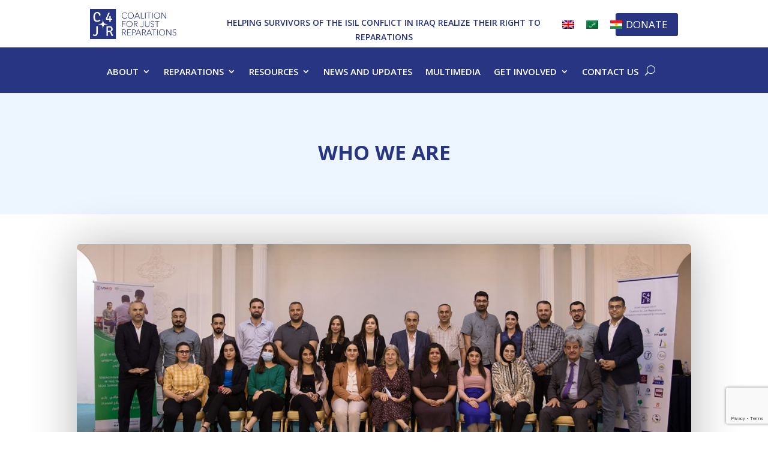

--- FILE ---
content_type: text/html; charset=utf-8
request_url: https://www.google.com/recaptcha/api2/anchor?ar=1&k=6LfkdNoZAAAAAKWERpbFdgKGWc-MAk0CL-1k1iKu&co=aHR0cHM6Ly9jNGpyLm9yZzo0NDM.&hl=en&v=PoyoqOPhxBO7pBk68S4YbpHZ&size=invisible&anchor-ms=20000&execute-ms=30000&cb=kuqd4umondl
body_size: 48683
content:
<!DOCTYPE HTML><html dir="ltr" lang="en"><head><meta http-equiv="Content-Type" content="text/html; charset=UTF-8">
<meta http-equiv="X-UA-Compatible" content="IE=edge">
<title>reCAPTCHA</title>
<style type="text/css">
/* cyrillic-ext */
@font-face {
  font-family: 'Roboto';
  font-style: normal;
  font-weight: 400;
  font-stretch: 100%;
  src: url(//fonts.gstatic.com/s/roboto/v48/KFO7CnqEu92Fr1ME7kSn66aGLdTylUAMa3GUBHMdazTgWw.woff2) format('woff2');
  unicode-range: U+0460-052F, U+1C80-1C8A, U+20B4, U+2DE0-2DFF, U+A640-A69F, U+FE2E-FE2F;
}
/* cyrillic */
@font-face {
  font-family: 'Roboto';
  font-style: normal;
  font-weight: 400;
  font-stretch: 100%;
  src: url(//fonts.gstatic.com/s/roboto/v48/KFO7CnqEu92Fr1ME7kSn66aGLdTylUAMa3iUBHMdazTgWw.woff2) format('woff2');
  unicode-range: U+0301, U+0400-045F, U+0490-0491, U+04B0-04B1, U+2116;
}
/* greek-ext */
@font-face {
  font-family: 'Roboto';
  font-style: normal;
  font-weight: 400;
  font-stretch: 100%;
  src: url(//fonts.gstatic.com/s/roboto/v48/KFO7CnqEu92Fr1ME7kSn66aGLdTylUAMa3CUBHMdazTgWw.woff2) format('woff2');
  unicode-range: U+1F00-1FFF;
}
/* greek */
@font-face {
  font-family: 'Roboto';
  font-style: normal;
  font-weight: 400;
  font-stretch: 100%;
  src: url(//fonts.gstatic.com/s/roboto/v48/KFO7CnqEu92Fr1ME7kSn66aGLdTylUAMa3-UBHMdazTgWw.woff2) format('woff2');
  unicode-range: U+0370-0377, U+037A-037F, U+0384-038A, U+038C, U+038E-03A1, U+03A3-03FF;
}
/* math */
@font-face {
  font-family: 'Roboto';
  font-style: normal;
  font-weight: 400;
  font-stretch: 100%;
  src: url(//fonts.gstatic.com/s/roboto/v48/KFO7CnqEu92Fr1ME7kSn66aGLdTylUAMawCUBHMdazTgWw.woff2) format('woff2');
  unicode-range: U+0302-0303, U+0305, U+0307-0308, U+0310, U+0312, U+0315, U+031A, U+0326-0327, U+032C, U+032F-0330, U+0332-0333, U+0338, U+033A, U+0346, U+034D, U+0391-03A1, U+03A3-03A9, U+03B1-03C9, U+03D1, U+03D5-03D6, U+03F0-03F1, U+03F4-03F5, U+2016-2017, U+2034-2038, U+203C, U+2040, U+2043, U+2047, U+2050, U+2057, U+205F, U+2070-2071, U+2074-208E, U+2090-209C, U+20D0-20DC, U+20E1, U+20E5-20EF, U+2100-2112, U+2114-2115, U+2117-2121, U+2123-214F, U+2190, U+2192, U+2194-21AE, U+21B0-21E5, U+21F1-21F2, U+21F4-2211, U+2213-2214, U+2216-22FF, U+2308-230B, U+2310, U+2319, U+231C-2321, U+2336-237A, U+237C, U+2395, U+239B-23B7, U+23D0, U+23DC-23E1, U+2474-2475, U+25AF, U+25B3, U+25B7, U+25BD, U+25C1, U+25CA, U+25CC, U+25FB, U+266D-266F, U+27C0-27FF, U+2900-2AFF, U+2B0E-2B11, U+2B30-2B4C, U+2BFE, U+3030, U+FF5B, U+FF5D, U+1D400-1D7FF, U+1EE00-1EEFF;
}
/* symbols */
@font-face {
  font-family: 'Roboto';
  font-style: normal;
  font-weight: 400;
  font-stretch: 100%;
  src: url(//fonts.gstatic.com/s/roboto/v48/KFO7CnqEu92Fr1ME7kSn66aGLdTylUAMaxKUBHMdazTgWw.woff2) format('woff2');
  unicode-range: U+0001-000C, U+000E-001F, U+007F-009F, U+20DD-20E0, U+20E2-20E4, U+2150-218F, U+2190, U+2192, U+2194-2199, U+21AF, U+21E6-21F0, U+21F3, U+2218-2219, U+2299, U+22C4-22C6, U+2300-243F, U+2440-244A, U+2460-24FF, U+25A0-27BF, U+2800-28FF, U+2921-2922, U+2981, U+29BF, U+29EB, U+2B00-2BFF, U+4DC0-4DFF, U+FFF9-FFFB, U+10140-1018E, U+10190-1019C, U+101A0, U+101D0-101FD, U+102E0-102FB, U+10E60-10E7E, U+1D2C0-1D2D3, U+1D2E0-1D37F, U+1F000-1F0FF, U+1F100-1F1AD, U+1F1E6-1F1FF, U+1F30D-1F30F, U+1F315, U+1F31C, U+1F31E, U+1F320-1F32C, U+1F336, U+1F378, U+1F37D, U+1F382, U+1F393-1F39F, U+1F3A7-1F3A8, U+1F3AC-1F3AF, U+1F3C2, U+1F3C4-1F3C6, U+1F3CA-1F3CE, U+1F3D4-1F3E0, U+1F3ED, U+1F3F1-1F3F3, U+1F3F5-1F3F7, U+1F408, U+1F415, U+1F41F, U+1F426, U+1F43F, U+1F441-1F442, U+1F444, U+1F446-1F449, U+1F44C-1F44E, U+1F453, U+1F46A, U+1F47D, U+1F4A3, U+1F4B0, U+1F4B3, U+1F4B9, U+1F4BB, U+1F4BF, U+1F4C8-1F4CB, U+1F4D6, U+1F4DA, U+1F4DF, U+1F4E3-1F4E6, U+1F4EA-1F4ED, U+1F4F7, U+1F4F9-1F4FB, U+1F4FD-1F4FE, U+1F503, U+1F507-1F50B, U+1F50D, U+1F512-1F513, U+1F53E-1F54A, U+1F54F-1F5FA, U+1F610, U+1F650-1F67F, U+1F687, U+1F68D, U+1F691, U+1F694, U+1F698, U+1F6AD, U+1F6B2, U+1F6B9-1F6BA, U+1F6BC, U+1F6C6-1F6CF, U+1F6D3-1F6D7, U+1F6E0-1F6EA, U+1F6F0-1F6F3, U+1F6F7-1F6FC, U+1F700-1F7FF, U+1F800-1F80B, U+1F810-1F847, U+1F850-1F859, U+1F860-1F887, U+1F890-1F8AD, U+1F8B0-1F8BB, U+1F8C0-1F8C1, U+1F900-1F90B, U+1F93B, U+1F946, U+1F984, U+1F996, U+1F9E9, U+1FA00-1FA6F, U+1FA70-1FA7C, U+1FA80-1FA89, U+1FA8F-1FAC6, U+1FACE-1FADC, U+1FADF-1FAE9, U+1FAF0-1FAF8, U+1FB00-1FBFF;
}
/* vietnamese */
@font-face {
  font-family: 'Roboto';
  font-style: normal;
  font-weight: 400;
  font-stretch: 100%;
  src: url(//fonts.gstatic.com/s/roboto/v48/KFO7CnqEu92Fr1ME7kSn66aGLdTylUAMa3OUBHMdazTgWw.woff2) format('woff2');
  unicode-range: U+0102-0103, U+0110-0111, U+0128-0129, U+0168-0169, U+01A0-01A1, U+01AF-01B0, U+0300-0301, U+0303-0304, U+0308-0309, U+0323, U+0329, U+1EA0-1EF9, U+20AB;
}
/* latin-ext */
@font-face {
  font-family: 'Roboto';
  font-style: normal;
  font-weight: 400;
  font-stretch: 100%;
  src: url(//fonts.gstatic.com/s/roboto/v48/KFO7CnqEu92Fr1ME7kSn66aGLdTylUAMa3KUBHMdazTgWw.woff2) format('woff2');
  unicode-range: U+0100-02BA, U+02BD-02C5, U+02C7-02CC, U+02CE-02D7, U+02DD-02FF, U+0304, U+0308, U+0329, U+1D00-1DBF, U+1E00-1E9F, U+1EF2-1EFF, U+2020, U+20A0-20AB, U+20AD-20C0, U+2113, U+2C60-2C7F, U+A720-A7FF;
}
/* latin */
@font-face {
  font-family: 'Roboto';
  font-style: normal;
  font-weight: 400;
  font-stretch: 100%;
  src: url(//fonts.gstatic.com/s/roboto/v48/KFO7CnqEu92Fr1ME7kSn66aGLdTylUAMa3yUBHMdazQ.woff2) format('woff2');
  unicode-range: U+0000-00FF, U+0131, U+0152-0153, U+02BB-02BC, U+02C6, U+02DA, U+02DC, U+0304, U+0308, U+0329, U+2000-206F, U+20AC, U+2122, U+2191, U+2193, U+2212, U+2215, U+FEFF, U+FFFD;
}
/* cyrillic-ext */
@font-face {
  font-family: 'Roboto';
  font-style: normal;
  font-weight: 500;
  font-stretch: 100%;
  src: url(//fonts.gstatic.com/s/roboto/v48/KFO7CnqEu92Fr1ME7kSn66aGLdTylUAMa3GUBHMdazTgWw.woff2) format('woff2');
  unicode-range: U+0460-052F, U+1C80-1C8A, U+20B4, U+2DE0-2DFF, U+A640-A69F, U+FE2E-FE2F;
}
/* cyrillic */
@font-face {
  font-family: 'Roboto';
  font-style: normal;
  font-weight: 500;
  font-stretch: 100%;
  src: url(//fonts.gstatic.com/s/roboto/v48/KFO7CnqEu92Fr1ME7kSn66aGLdTylUAMa3iUBHMdazTgWw.woff2) format('woff2');
  unicode-range: U+0301, U+0400-045F, U+0490-0491, U+04B0-04B1, U+2116;
}
/* greek-ext */
@font-face {
  font-family: 'Roboto';
  font-style: normal;
  font-weight: 500;
  font-stretch: 100%;
  src: url(//fonts.gstatic.com/s/roboto/v48/KFO7CnqEu92Fr1ME7kSn66aGLdTylUAMa3CUBHMdazTgWw.woff2) format('woff2');
  unicode-range: U+1F00-1FFF;
}
/* greek */
@font-face {
  font-family: 'Roboto';
  font-style: normal;
  font-weight: 500;
  font-stretch: 100%;
  src: url(//fonts.gstatic.com/s/roboto/v48/KFO7CnqEu92Fr1ME7kSn66aGLdTylUAMa3-UBHMdazTgWw.woff2) format('woff2');
  unicode-range: U+0370-0377, U+037A-037F, U+0384-038A, U+038C, U+038E-03A1, U+03A3-03FF;
}
/* math */
@font-face {
  font-family: 'Roboto';
  font-style: normal;
  font-weight: 500;
  font-stretch: 100%;
  src: url(//fonts.gstatic.com/s/roboto/v48/KFO7CnqEu92Fr1ME7kSn66aGLdTylUAMawCUBHMdazTgWw.woff2) format('woff2');
  unicode-range: U+0302-0303, U+0305, U+0307-0308, U+0310, U+0312, U+0315, U+031A, U+0326-0327, U+032C, U+032F-0330, U+0332-0333, U+0338, U+033A, U+0346, U+034D, U+0391-03A1, U+03A3-03A9, U+03B1-03C9, U+03D1, U+03D5-03D6, U+03F0-03F1, U+03F4-03F5, U+2016-2017, U+2034-2038, U+203C, U+2040, U+2043, U+2047, U+2050, U+2057, U+205F, U+2070-2071, U+2074-208E, U+2090-209C, U+20D0-20DC, U+20E1, U+20E5-20EF, U+2100-2112, U+2114-2115, U+2117-2121, U+2123-214F, U+2190, U+2192, U+2194-21AE, U+21B0-21E5, U+21F1-21F2, U+21F4-2211, U+2213-2214, U+2216-22FF, U+2308-230B, U+2310, U+2319, U+231C-2321, U+2336-237A, U+237C, U+2395, U+239B-23B7, U+23D0, U+23DC-23E1, U+2474-2475, U+25AF, U+25B3, U+25B7, U+25BD, U+25C1, U+25CA, U+25CC, U+25FB, U+266D-266F, U+27C0-27FF, U+2900-2AFF, U+2B0E-2B11, U+2B30-2B4C, U+2BFE, U+3030, U+FF5B, U+FF5D, U+1D400-1D7FF, U+1EE00-1EEFF;
}
/* symbols */
@font-face {
  font-family: 'Roboto';
  font-style: normal;
  font-weight: 500;
  font-stretch: 100%;
  src: url(//fonts.gstatic.com/s/roboto/v48/KFO7CnqEu92Fr1ME7kSn66aGLdTylUAMaxKUBHMdazTgWw.woff2) format('woff2');
  unicode-range: U+0001-000C, U+000E-001F, U+007F-009F, U+20DD-20E0, U+20E2-20E4, U+2150-218F, U+2190, U+2192, U+2194-2199, U+21AF, U+21E6-21F0, U+21F3, U+2218-2219, U+2299, U+22C4-22C6, U+2300-243F, U+2440-244A, U+2460-24FF, U+25A0-27BF, U+2800-28FF, U+2921-2922, U+2981, U+29BF, U+29EB, U+2B00-2BFF, U+4DC0-4DFF, U+FFF9-FFFB, U+10140-1018E, U+10190-1019C, U+101A0, U+101D0-101FD, U+102E0-102FB, U+10E60-10E7E, U+1D2C0-1D2D3, U+1D2E0-1D37F, U+1F000-1F0FF, U+1F100-1F1AD, U+1F1E6-1F1FF, U+1F30D-1F30F, U+1F315, U+1F31C, U+1F31E, U+1F320-1F32C, U+1F336, U+1F378, U+1F37D, U+1F382, U+1F393-1F39F, U+1F3A7-1F3A8, U+1F3AC-1F3AF, U+1F3C2, U+1F3C4-1F3C6, U+1F3CA-1F3CE, U+1F3D4-1F3E0, U+1F3ED, U+1F3F1-1F3F3, U+1F3F5-1F3F7, U+1F408, U+1F415, U+1F41F, U+1F426, U+1F43F, U+1F441-1F442, U+1F444, U+1F446-1F449, U+1F44C-1F44E, U+1F453, U+1F46A, U+1F47D, U+1F4A3, U+1F4B0, U+1F4B3, U+1F4B9, U+1F4BB, U+1F4BF, U+1F4C8-1F4CB, U+1F4D6, U+1F4DA, U+1F4DF, U+1F4E3-1F4E6, U+1F4EA-1F4ED, U+1F4F7, U+1F4F9-1F4FB, U+1F4FD-1F4FE, U+1F503, U+1F507-1F50B, U+1F50D, U+1F512-1F513, U+1F53E-1F54A, U+1F54F-1F5FA, U+1F610, U+1F650-1F67F, U+1F687, U+1F68D, U+1F691, U+1F694, U+1F698, U+1F6AD, U+1F6B2, U+1F6B9-1F6BA, U+1F6BC, U+1F6C6-1F6CF, U+1F6D3-1F6D7, U+1F6E0-1F6EA, U+1F6F0-1F6F3, U+1F6F7-1F6FC, U+1F700-1F7FF, U+1F800-1F80B, U+1F810-1F847, U+1F850-1F859, U+1F860-1F887, U+1F890-1F8AD, U+1F8B0-1F8BB, U+1F8C0-1F8C1, U+1F900-1F90B, U+1F93B, U+1F946, U+1F984, U+1F996, U+1F9E9, U+1FA00-1FA6F, U+1FA70-1FA7C, U+1FA80-1FA89, U+1FA8F-1FAC6, U+1FACE-1FADC, U+1FADF-1FAE9, U+1FAF0-1FAF8, U+1FB00-1FBFF;
}
/* vietnamese */
@font-face {
  font-family: 'Roboto';
  font-style: normal;
  font-weight: 500;
  font-stretch: 100%;
  src: url(//fonts.gstatic.com/s/roboto/v48/KFO7CnqEu92Fr1ME7kSn66aGLdTylUAMa3OUBHMdazTgWw.woff2) format('woff2');
  unicode-range: U+0102-0103, U+0110-0111, U+0128-0129, U+0168-0169, U+01A0-01A1, U+01AF-01B0, U+0300-0301, U+0303-0304, U+0308-0309, U+0323, U+0329, U+1EA0-1EF9, U+20AB;
}
/* latin-ext */
@font-face {
  font-family: 'Roboto';
  font-style: normal;
  font-weight: 500;
  font-stretch: 100%;
  src: url(//fonts.gstatic.com/s/roboto/v48/KFO7CnqEu92Fr1ME7kSn66aGLdTylUAMa3KUBHMdazTgWw.woff2) format('woff2');
  unicode-range: U+0100-02BA, U+02BD-02C5, U+02C7-02CC, U+02CE-02D7, U+02DD-02FF, U+0304, U+0308, U+0329, U+1D00-1DBF, U+1E00-1E9F, U+1EF2-1EFF, U+2020, U+20A0-20AB, U+20AD-20C0, U+2113, U+2C60-2C7F, U+A720-A7FF;
}
/* latin */
@font-face {
  font-family: 'Roboto';
  font-style: normal;
  font-weight: 500;
  font-stretch: 100%;
  src: url(//fonts.gstatic.com/s/roboto/v48/KFO7CnqEu92Fr1ME7kSn66aGLdTylUAMa3yUBHMdazQ.woff2) format('woff2');
  unicode-range: U+0000-00FF, U+0131, U+0152-0153, U+02BB-02BC, U+02C6, U+02DA, U+02DC, U+0304, U+0308, U+0329, U+2000-206F, U+20AC, U+2122, U+2191, U+2193, U+2212, U+2215, U+FEFF, U+FFFD;
}
/* cyrillic-ext */
@font-face {
  font-family: 'Roboto';
  font-style: normal;
  font-weight: 900;
  font-stretch: 100%;
  src: url(//fonts.gstatic.com/s/roboto/v48/KFO7CnqEu92Fr1ME7kSn66aGLdTylUAMa3GUBHMdazTgWw.woff2) format('woff2');
  unicode-range: U+0460-052F, U+1C80-1C8A, U+20B4, U+2DE0-2DFF, U+A640-A69F, U+FE2E-FE2F;
}
/* cyrillic */
@font-face {
  font-family: 'Roboto';
  font-style: normal;
  font-weight: 900;
  font-stretch: 100%;
  src: url(//fonts.gstatic.com/s/roboto/v48/KFO7CnqEu92Fr1ME7kSn66aGLdTylUAMa3iUBHMdazTgWw.woff2) format('woff2');
  unicode-range: U+0301, U+0400-045F, U+0490-0491, U+04B0-04B1, U+2116;
}
/* greek-ext */
@font-face {
  font-family: 'Roboto';
  font-style: normal;
  font-weight: 900;
  font-stretch: 100%;
  src: url(//fonts.gstatic.com/s/roboto/v48/KFO7CnqEu92Fr1ME7kSn66aGLdTylUAMa3CUBHMdazTgWw.woff2) format('woff2');
  unicode-range: U+1F00-1FFF;
}
/* greek */
@font-face {
  font-family: 'Roboto';
  font-style: normal;
  font-weight: 900;
  font-stretch: 100%;
  src: url(//fonts.gstatic.com/s/roboto/v48/KFO7CnqEu92Fr1ME7kSn66aGLdTylUAMa3-UBHMdazTgWw.woff2) format('woff2');
  unicode-range: U+0370-0377, U+037A-037F, U+0384-038A, U+038C, U+038E-03A1, U+03A3-03FF;
}
/* math */
@font-face {
  font-family: 'Roboto';
  font-style: normal;
  font-weight: 900;
  font-stretch: 100%;
  src: url(//fonts.gstatic.com/s/roboto/v48/KFO7CnqEu92Fr1ME7kSn66aGLdTylUAMawCUBHMdazTgWw.woff2) format('woff2');
  unicode-range: U+0302-0303, U+0305, U+0307-0308, U+0310, U+0312, U+0315, U+031A, U+0326-0327, U+032C, U+032F-0330, U+0332-0333, U+0338, U+033A, U+0346, U+034D, U+0391-03A1, U+03A3-03A9, U+03B1-03C9, U+03D1, U+03D5-03D6, U+03F0-03F1, U+03F4-03F5, U+2016-2017, U+2034-2038, U+203C, U+2040, U+2043, U+2047, U+2050, U+2057, U+205F, U+2070-2071, U+2074-208E, U+2090-209C, U+20D0-20DC, U+20E1, U+20E5-20EF, U+2100-2112, U+2114-2115, U+2117-2121, U+2123-214F, U+2190, U+2192, U+2194-21AE, U+21B0-21E5, U+21F1-21F2, U+21F4-2211, U+2213-2214, U+2216-22FF, U+2308-230B, U+2310, U+2319, U+231C-2321, U+2336-237A, U+237C, U+2395, U+239B-23B7, U+23D0, U+23DC-23E1, U+2474-2475, U+25AF, U+25B3, U+25B7, U+25BD, U+25C1, U+25CA, U+25CC, U+25FB, U+266D-266F, U+27C0-27FF, U+2900-2AFF, U+2B0E-2B11, U+2B30-2B4C, U+2BFE, U+3030, U+FF5B, U+FF5D, U+1D400-1D7FF, U+1EE00-1EEFF;
}
/* symbols */
@font-face {
  font-family: 'Roboto';
  font-style: normal;
  font-weight: 900;
  font-stretch: 100%;
  src: url(//fonts.gstatic.com/s/roboto/v48/KFO7CnqEu92Fr1ME7kSn66aGLdTylUAMaxKUBHMdazTgWw.woff2) format('woff2');
  unicode-range: U+0001-000C, U+000E-001F, U+007F-009F, U+20DD-20E0, U+20E2-20E4, U+2150-218F, U+2190, U+2192, U+2194-2199, U+21AF, U+21E6-21F0, U+21F3, U+2218-2219, U+2299, U+22C4-22C6, U+2300-243F, U+2440-244A, U+2460-24FF, U+25A0-27BF, U+2800-28FF, U+2921-2922, U+2981, U+29BF, U+29EB, U+2B00-2BFF, U+4DC0-4DFF, U+FFF9-FFFB, U+10140-1018E, U+10190-1019C, U+101A0, U+101D0-101FD, U+102E0-102FB, U+10E60-10E7E, U+1D2C0-1D2D3, U+1D2E0-1D37F, U+1F000-1F0FF, U+1F100-1F1AD, U+1F1E6-1F1FF, U+1F30D-1F30F, U+1F315, U+1F31C, U+1F31E, U+1F320-1F32C, U+1F336, U+1F378, U+1F37D, U+1F382, U+1F393-1F39F, U+1F3A7-1F3A8, U+1F3AC-1F3AF, U+1F3C2, U+1F3C4-1F3C6, U+1F3CA-1F3CE, U+1F3D4-1F3E0, U+1F3ED, U+1F3F1-1F3F3, U+1F3F5-1F3F7, U+1F408, U+1F415, U+1F41F, U+1F426, U+1F43F, U+1F441-1F442, U+1F444, U+1F446-1F449, U+1F44C-1F44E, U+1F453, U+1F46A, U+1F47D, U+1F4A3, U+1F4B0, U+1F4B3, U+1F4B9, U+1F4BB, U+1F4BF, U+1F4C8-1F4CB, U+1F4D6, U+1F4DA, U+1F4DF, U+1F4E3-1F4E6, U+1F4EA-1F4ED, U+1F4F7, U+1F4F9-1F4FB, U+1F4FD-1F4FE, U+1F503, U+1F507-1F50B, U+1F50D, U+1F512-1F513, U+1F53E-1F54A, U+1F54F-1F5FA, U+1F610, U+1F650-1F67F, U+1F687, U+1F68D, U+1F691, U+1F694, U+1F698, U+1F6AD, U+1F6B2, U+1F6B9-1F6BA, U+1F6BC, U+1F6C6-1F6CF, U+1F6D3-1F6D7, U+1F6E0-1F6EA, U+1F6F0-1F6F3, U+1F6F7-1F6FC, U+1F700-1F7FF, U+1F800-1F80B, U+1F810-1F847, U+1F850-1F859, U+1F860-1F887, U+1F890-1F8AD, U+1F8B0-1F8BB, U+1F8C0-1F8C1, U+1F900-1F90B, U+1F93B, U+1F946, U+1F984, U+1F996, U+1F9E9, U+1FA00-1FA6F, U+1FA70-1FA7C, U+1FA80-1FA89, U+1FA8F-1FAC6, U+1FACE-1FADC, U+1FADF-1FAE9, U+1FAF0-1FAF8, U+1FB00-1FBFF;
}
/* vietnamese */
@font-face {
  font-family: 'Roboto';
  font-style: normal;
  font-weight: 900;
  font-stretch: 100%;
  src: url(//fonts.gstatic.com/s/roboto/v48/KFO7CnqEu92Fr1ME7kSn66aGLdTylUAMa3OUBHMdazTgWw.woff2) format('woff2');
  unicode-range: U+0102-0103, U+0110-0111, U+0128-0129, U+0168-0169, U+01A0-01A1, U+01AF-01B0, U+0300-0301, U+0303-0304, U+0308-0309, U+0323, U+0329, U+1EA0-1EF9, U+20AB;
}
/* latin-ext */
@font-face {
  font-family: 'Roboto';
  font-style: normal;
  font-weight: 900;
  font-stretch: 100%;
  src: url(//fonts.gstatic.com/s/roboto/v48/KFO7CnqEu92Fr1ME7kSn66aGLdTylUAMa3KUBHMdazTgWw.woff2) format('woff2');
  unicode-range: U+0100-02BA, U+02BD-02C5, U+02C7-02CC, U+02CE-02D7, U+02DD-02FF, U+0304, U+0308, U+0329, U+1D00-1DBF, U+1E00-1E9F, U+1EF2-1EFF, U+2020, U+20A0-20AB, U+20AD-20C0, U+2113, U+2C60-2C7F, U+A720-A7FF;
}
/* latin */
@font-face {
  font-family: 'Roboto';
  font-style: normal;
  font-weight: 900;
  font-stretch: 100%;
  src: url(//fonts.gstatic.com/s/roboto/v48/KFO7CnqEu92Fr1ME7kSn66aGLdTylUAMa3yUBHMdazQ.woff2) format('woff2');
  unicode-range: U+0000-00FF, U+0131, U+0152-0153, U+02BB-02BC, U+02C6, U+02DA, U+02DC, U+0304, U+0308, U+0329, U+2000-206F, U+20AC, U+2122, U+2191, U+2193, U+2212, U+2215, U+FEFF, U+FFFD;
}

</style>
<link rel="stylesheet" type="text/css" href="https://www.gstatic.com/recaptcha/releases/PoyoqOPhxBO7pBk68S4YbpHZ/styles__ltr.css">
<script nonce="XAi5YV64QHVFFnuTp0Xg6g" type="text/javascript">window['__recaptcha_api'] = 'https://www.google.com/recaptcha/api2/';</script>
<script type="text/javascript" src="https://www.gstatic.com/recaptcha/releases/PoyoqOPhxBO7pBk68S4YbpHZ/recaptcha__en.js" nonce="XAi5YV64QHVFFnuTp0Xg6g">
      
    </script></head>
<body><div id="rc-anchor-alert" class="rc-anchor-alert"></div>
<input type="hidden" id="recaptcha-token" value="[base64]">
<script type="text/javascript" nonce="XAi5YV64QHVFFnuTp0Xg6g">
      recaptcha.anchor.Main.init("[\x22ainput\x22,[\x22bgdata\x22,\x22\x22,\[base64]/[base64]/[base64]/bmV3IHJbeF0oY1swXSk6RT09Mj9uZXcgclt4XShjWzBdLGNbMV0pOkU9PTM/bmV3IHJbeF0oY1swXSxjWzFdLGNbMl0pOkU9PTQ/[base64]/[base64]/[base64]/[base64]/[base64]/[base64]/[base64]/[base64]\x22,\[base64]\\u003d\x22,\x22wqlMwr1mwoFkw4R5PsKRJRvCtcOcw7zCucKrcnhHwodTWDt8w7HDvnPCvEIrTsOtGkPDqn/Dp8KKwp7DkDITw4DCqsKJw68kQcKvwr/[base64]/w7HCsMO5CRXDncOLcsKKU8KVM1UgwqrCqcKuenrCocKTInnCtsKib8K2wpo8aAjCvsK5wobDosOkRsK/w5wIw453CDMON25Lw7jCq8O2U0JNPMOkw47ClsORwpp7wonDhWRzMcKQw7Z/ISHCosKtw7XDvV/DpgnDiMKWw6dfeCdpw4UTw73DjcK2w7dhwozDgQYBwozCjsObJEd5wq1Tw7cNw4QSwr8hF8OVw41qeH4nFXXCsVYUOVk4wp7CtWtmBkvDqwjDq8KtEsO2QXDCr3p/[base64]/Ci8K5PcKnIhzDlncYLQrDncO7SXtgbMKICHPDo8KnKsKTdT7DonYaw6/DrcO7EcOHwoDDlAbCgcKAVkfCg1lHw7ddwqNYwotTScOSC3ozTjY5w6IcJgTDtcKAT8OqwrvDgsK7wqBGBSPDrHzDv1dyfBXDo8OINsKywqc/UMKuPcKuRcKGwpMuVzkbRzfCk8KRw5cewqXCkcKuwqgxwqVEw5RbEsK8w6cgVcKCw54lCVbDowdAFQzCq1XCtD48w7/CrzrDlsKaw5nCjCUec8KQSGMpWsOmVcOHwpnDksOTw6gEw77CusOWbFPDkkJ/wpzDh1Z5YcK2wrhIwrrCuRrCqURVVRMnw7bDusOQw4dmwoU0w4nDjMKKGjbDosKCwrolwp0PBsOBYynCtsOnwrfCp8Oqw7nDiko3w5bDvTM/wrg6cD7DuMOEAxZuYD02H8OOYsOtHmpVEcKcw7zDlUx2wpkIEFPDv3lQwqTCqnnDlMKZGy5Nw4HCr1FqwpfCjylnPlzDqBrCvirCgMOPw7nDgcOwSVLDoS3Dr8O2JRtDw6nCsnMNwpdiY8K2HMOFaDMjwqJtcsK/PDQjwosPwqvDuMKBJsOLRgHCmiTCsF3DsTvDgMOXw53Dl8OtwolUL8OHDAN1XXsXNxbClmTCqQ3CulrChSIbXsKOKMKpwpzCswPDj1fDocKmaR3DpcKAJcOrwrrDocK1UsK+M8K2w6gzB2sVwpjDinPCvsKRw6/CkTbCo3DDiB5ww6DCg8ODwrghK8Klw4HCixnDvMOLPlvDvMO6wrsiZTNHMcO2FmVMw7B5TMKlwobCicKfL8KWwo/DvcKywpTCtCpCwqFFwrwlw6TCisO0cljCgnjCosKPOjM2wq9BwrJWLsKWYB8dwrXCncOaw5lUNA0VdcKcc8KWTsKZSBEdw4drw4hzQsKuVMOJAcKTYcOKwq5Nw7DChMKFw5HCkycWDMOZw4Amw5nCj8KgwokZwqBQd3ZnQMKtw7AQw7BYRS/DvGTDtsOoNy3DkMOqwrTClRzDiC0QXBAcD0rCojLCp8O0dmgewrPCqcO+cU0iWcOlNGFTw5Ntw60pCMO6w73CkEMnwo99NwLCtGDDmcOzw45WZMOBcsKewq8TYVPDuMOUwp7CiMK0wr/[base64]/wpotwrjCt8K8VHXCjiAOKcOmwp/CrsOewpgjwp1BVMO2wqdiNcOUbMOcwrHDmGgnwr7DjcO0RMK5wq5PP3E/wrhPw5vCgMObwqvCnxbCnMOHQjHDqsOXwqXDs28+w45+wpNieMKEw7U0wpbCmQIPRy9pwp/[base64]/CpsOnwrs1wr8lU2LCvcOqDwAjwpHDmcKjdywGZcKwImPCi0gkwo1ALMOVw74lwq9JEF5XITMQw4lUD8K9w7jDjSE5QxTCtcKMdW7CjsOBw4ZIFjRhMEHDpVTChMKvw7XDl8K6BMOdw5Iow43CscKtD8O4XMOML29Aw7QJLMOpw7RFw53ClxHCkMKeIMKZwo/CjmfCvkzCk8KcblBRwrI6XSXCsnbDs0HCp8OyIDVtwpHDjFXCqcOxw5XDsMK7DRkjW8OHwqzCgQLDs8KpH2Ycw5AmwpzDh3/Dgx5HJMO+w6DDrMODbl3DucK2RzTCr8OjZSjDtsOtQArCuiE4aMKAGsOFwp7CrsK0wprCrHTDvcKswqtqccOcwqJfwr/[base64]/DiMOlQ2x3HDjCt2ZxNsKXw4HDkS3DlnnDtxrCtMKww7g6HH7DkDfDs8O2fsOqw79twrRIwqLCiMO9wqhVcTrCixxkcTwDwo3Dq8KUCMOUw4jCoiFQwq0sHjjDjcOzUsO+asK7Z8KNw4/CpW9IwrrCl8K6wqwSwovCplvDm8K0RcOQw51dwrzCuyvCt0R4AzLCo8KKw75gE0XCnkvDpsKmXGnDiCAwGRzDqhjDt8Okw7AaGx9rDcO1w4fCmityw73CkMOxw54fwr4+w60KwrAgFsKKwrTCnsOZw610JBZMCcKZbWbCksOmMcKzw6Ruw78Dw7xIQFQ/wr7CgsOJw7HCsAovw4Aiwop1w74dwpTCvFzCghHDvcKRfD3Cg8OWIE7CsMKmbnTDp8OWM3VfU0lMwrvDkRM4wooHw6VGw54Dw6JgYSjDjkIsCsKHw4HCi8OPRsKReQ/DsHEtw6Y8wrbCgsOwYWtAw5bDjMKcLHXDk8Knw4bCuCrDpcKowp4GG8K/[base64]/CpsKOeDNfwqtXw5nCnsKLecKSMTPCiTYSw6UvdyjCqH0cRcKKwojDj3TDi0JGR8KxXBR2wq/Dr0IAw78WFcKxwrrCo8OKIMOHw47Dgw/DinYDwrpOwpLDqMKowqtaN8OfwovDn8K0wpEGNsOvCcOgM0HClgfCgsK+w7hnc8OcEsKdw4shdsKOwozCggQ1w6nDuHzDigkpSThrwot2bMKgw7XCv3HDrcKGwpnCjAcDB8OWUMKzDnbDsRLChiUeBg7DtFZ3EMOeUw/[base64]/ChsKzwrbDgVw+HcOrS0I3MsOeOADCrMOHJcKGSsKXdF/CpDfDs8K2QwBjQSQnw7Ekfn1Bw47CsjXCoTHDlwHCsC9OMsKfBH42wp9CwpPDgsOtw47DisKJFDRFw4/DoDMPw7ogfRFDfRPCnhnCtHrCgMOUwq8Yw5vDmMOdw7caHRMGdcOmw7HCog3DtmXDocOrCsKZwoPCqV/Cu8O7BcKRw5kwPkJ5X8Kaw4cPGzfDicK/BMK8w4rCozc/[base64]/CiwnCmjTDli3Cl8O3wqjCtMKCEMOiw65nVsKrwpFIwrtCEMOKDX/DiAstwqDCvcKuw73DnDjCoUbCjEpmEsOxPcKUAg3DjcOIwpZAw4odcWrCviHCo8KowpjCs8K6woDCv8KWwqDCiSnDggITdnTCui80w4LDqsONU0I4MVFXw5zCqsKawoA/[base64]/Cm8KPwos8NcKjw4jDgg84N8KowpwCckZkf8OGwpFmFh9mwo49wrltwpvDgcKQw4pww7RBw7vCsh96ccKQw5DCl8Kow7zDnwfDhsOyPEIawoQmOMKjw4dpAm3Cq3bCvVMjwrvDhifDoFTCksKPR8OawpVbwrbCkXHCmm3DqcKAOC7DusOEA8KWwoXDrmN1Kl/Cj8OSb3zCn3REw4nCo8KvdUHDncObwo40wrMeBMKXAcKFVXPCjl7CmhswwoZ7WE/[base64]/DkMOnQ2zCk8KJYsK7YsOTwr1Zw6w+woU2wq/DsT3Dh8O4DcKxwq7Dsi/Du1kcIyPCpFkbd2zCuz/CkU3DkhLDncKbw4lww5TCjMKewqALw7thclYmwq4FCMO2dsOGHMKDwpMgw6gKw7LCuQzDssK2bMKFw7XCt8Ozw5t/SEDCuyLCrcOewqfDvSs5Vj99wqVGFsOCw7J8D8O1wolBw6Nyc8OlbBAZwprCqcKDdcO4wrNBSUXDmDDDlg3DpXktSkzCmGjDl8KXdmIqwpJ9wrfCihhqfRxcU8K+TXrCrsOaQsKYwoRyRMOsw48qw6LDj8Opwr8Nw45Nw5IXZsK/w74yLRvDtSNewpAnw7/Cn8OBAhUyWcOmEDzDvFPCkx1GLjQZw4BAwqjCmxrDjHDDkFdzw5TDq1DDlTUawp02wp7Cmi/Do8K5w64iDUgcKcKHw5LCocOTw6/DicOBwofCv2AlKsOdw6R/w73DrMK1MxQmwq3DkhAkZsKzwqPCqsOFJcKgwq09N8KNE8KXdmVzw5oHDsOcw6rDsBXCisO2QDYnWCU9w5PCsQ9xwoLDsBh+ccKRwoFRYMODw6bDmHfDjMKCwpjDjm86DTDDjMOhEGHDqTVqHQbCmcOLwqDDj8OtwrXClzLCg8KDNx/Cp8OPwpsUw7bDvlZow4czKcKke8KYwr3DoMK9J25kw63ChQ8SdRxYSMK0w79gU8OxwobCgXHDoRt1ecOIEC/CscOvwo/Dq8KxwqXCuXlxUz0Bcg9SHsKJw5ZYc37Dl8K+OsKJZwrCsBDCpWfCuMO/w7DCgS7Du8KCwp/DsMOhFsKXBMOrN0TCr0sVVsKTw4bDpsKzwrvDrcKlw6Bbwogsw5XDl8KJG8KNwq/CoRPCr8KWaArDlsOMwrwZHTnCrMK7DMKvAMKYwqHCjMKhbjfCgFHCucKjwo0lwpVKw5ZBZVkPfwRuwrjCkgPDqCs/Ujlww689XDMjBsO7Mn1Tw6MtESU2wpEub8KGTcKFezPDj17DkcKBw43DskLCmcOPHgkkM13CiMKlw5LDs8K7B8OnP8OVw4jCi3rDpsKWLGPCqMOyBcOiw7nDucOTXl/CgwXDp2jDrsO5X8O3Y8OWWsOuwoFxFMOqwqnCvsOwWSHCri18wrHCvFp8wodKwpfCvsKFw6ApcsOjwo/DtRHDqHjDosORHGNiJMOHwoPDuMOFHHNwwpHClsKDwrM7FMOUw6/CoF10wqPChDoKw67Cijw8w6wKBcKWwol5w7RFesK4bTjCpDFaI8Kbwp7DkcOrw7bCjcOgw7BgTyjCicOfwqjChipKdMKEw69gVcOew7VFU8KGw5fDmgtqw65vwo/CpBxGf8OqwqjDrcO9JcKywp3DjcO7RsO1worCkixTX1wdUyvCrcO6w6h/K8OHDhx2wrbDvGfDmz7DiltXQ8KqwoouAcK2w5IRw6XDsMKuakjDn8O/[base64]/DpcK8wq1hUDBVw4nCj2BywqvCkcKNBMOew6w3wqh2w7hywoRQw5/DslHCoE/DrRDDoBjCnzZoM8OhKcKDNGvDqj7DnCgmOsKJwq/CssKIw4Q5UsK7LcOBwrPCl8KkCEbCqcO3wqIyw4hmw7/CscOrZXXCiMKgOcOAw4zCh8ONwpUKwrs0HCvDg8K5TVfCgBHCnkYqdUF8e8KRw7XCgWdyG1fDjMKNCcOcHsOOFTYtQHI7FgXCsHfClMKyw4LCoMOMwr1Dw4fChBPCoyTDogbCk8OXwprDjsOewrNrw4sMDhNqQ1F6w7HDgXrDnSLCuyfCvMK+ZiB/AHVpwodew7FUScOfw6V/YFnDnsKUw6HCl8K3aMO1Z8K4w6/CvcO+wrHDlSvCjcO9w7vDuMKWD0wYwpHChMOzwozCmAhHw7LDu8K5wo/CgAUkw78cZsKDSzrCvsKfw70jbcOJCHTDjHNyDlJXRcOXw5xSEVDDq2DDg3tdNl1McxjDvsKxwrrCh3nCrB0MdFxdwowhTkIswq3CgcOSwoZIw64iw5XDlcK7w7cLw4sGwrjDihTCrGDCvcKHwrXCuSzCkWDDvsOQwpwvwqFqwp9cFsOzwpLDrikBWMKtw6s/csOkZcOkYsK8az5xMsKZU8OoQWgJU11iw4RNw6XDgmk4bcO6IEIUw6JBOUXChSjDj8O2wo4AwpXCnsKNwqnDtV3DnGQww4EhPsK3wp9Hw6XCg8KcD8OPw5fDoA8uw7BJBMKIwr99VUQ4wrHDgcODOcKew4E4Z3/DhMOeLMKdw67CjsOdw7h+DsKXwo3CvcKldcKjABnDpMOuw7TClTzDiA3CrcKgwrjCocOsV8OBwovCjMORcmLCl2bDuXbDnMORwpgEwr3DuSg+w7Bgwq50P8Kfwo7DriPCp8KKecKoHDp+PMK8GxHDh8OUTiNPLMOGDcKqw4xHwrTCqBV/L8Ovwqk1cx/DhcKJw4/DscOmwpR9w6DCn2Uqa8KTw5dyXyTDrcOAYsKrwr3DlMONQ8OVK8K3w7ZOQUY3wpfCqCpSUcKnwoLCljsGVMKGwqgswqgtHT4ywrZ1Gh84wrt3wqxiVwBDw4jDpsK2wrVOwqAvJATDtsOBGAXDgsKVBsOGwp3DphokccKZwq9twq8Xw4xqwrcjDG/DkyrDocKpIcOKw6wIbMKMwojCqcOAwrwFwoMOaBw3wpvDnsOSCD9ZcBDDmsOgw7QYwpc5XyVaw4LCoMOZw5fDl3jDr8K0wpoLF8KDQGR4cDpyw7jCtUPCjsK+B8OawoQOwoJlwq13C0/CoB1fGkRmc1TCmyPDnMORwqMlworCq8OrbMKQwo0qw5DCjXrDqgLDinRDTG9/AsO/MGpZwqrCtkl3MsOMw6t+am7DiFJ5w6M5w7NYDSHDnD8qwoDDi8KWwoZHIMKAw4YWUD3DiCdzIQMBwrDChsOlQnUvwo/DrsK+wovDuMOwIcOawrjCgsOww50gw6rCm8OIwpoWwpjCtMKyw5/CmjIawrLCqjvCmcKWEGXDrRvDuwnDkwxeMMOqNQnDtk1Lw6NxwpxOwoPDpjlOw4ZVw7bDt8KzwoMYwrDDp8KTTQd8ecO1KsO/H8OTwr7CuVbDpA3CvTtJwofCo0zDnn0KXcKjw4bCkcKdw67CocO5w43ChsO9SsKkw7bDjXzDh2nDqcOSQ8OwMcKsAx82w5TDoUHDlcO+PMOLV8KZOgsrc8ORQsOmZQjDk1lUasK3w7nDn8OJw7/Dv085w6Qmw4AmwoBEwqXClGXDhw0swojDtAXCp8KtXk1/wp5vw6Y0w7YuEcKsw68/NcOkwoHCuMKDYsKlfQJVw4/ChMK7L0FXIC/Du8Kuw57DmHvDqSbClcODNm3DgMKQw6/ChlVHKsOEwqt+EGMuI8O8wqHDkE/DtH81wplmTsKpZANnwoLDlMOqT3weQzvDqMKNC07CuyLCisK5S8OcH0sgwocQesK8wrDCqxtiIsOkG8KAMxrCt8Ojw4lvw4HCnCTDl8K+wqtERwQYwpDDs8KOwqMywolPPMO/[base64]/DrcOuw7LDjcKeZMOkMgsEOcOVfFgdRsOkw47DiBPDiMO3wrPCncKcERTDr00ufMOAbH/[base64]/w63CkzTDqMKcw7zDt8K4w540wplaZGVVw7DChideNsKQw47ClsKXZcK/w43DgMKGwqJkbUhOPsKkNMKYwqwBCMO3PcKNKsO7w5DDuHbDnG3DgcK8wpnCmcKmwo1hZsO8wpLDvAIyCTbChAMew5AfwrAMwovCpGvCt8O5w6PDslhVwqHCl8O4IyHCk8OLw7lywo/CgDRew65vwpohw7Vsw5DDgMOVZsOmwr4ywoZYGsOoLMOYUwjCqnnDg8OVLMKnfsOuwqBQw7NcFsOrw78/wqh5w7oOKMKbw5zCg8O6ZnUCw4YRwqTDsMOoPcOXw5/[base64]/[base64]/[base64]/CpsKsb8Kbw70sdWAUw67CpcO2dAvDocKBw45Qw77DqlIKw7BQYcK6w7HCqMKlIsK9OzDCmFVmX03DksK2DGbDpUXDvcK5woHCt8Oxw6BOdRLCkyvCkG8Gw6VAdsKGTcKmPkDCtcKWwpIcwqREXEXCoWnCr8KnCTFTAEYNcUzDnsKjwrU/[base64]/[base64]/QyU5wrcaOA0SfcO4YRc4RsOVPMO5w5HDlsKRWn3Ci8KlSDx8VGR6wq7ChjjDo3HDj3knRsKAWQ3Ck2xrYcKDFsKMNcOww77CnsK7BnYdw4rCr8OVw5pYQ0xVfkrCowRLw4bCncK5BHTCqVFhH0/Cp3PDgMKBHTNRKErDuEF1w5UuwqvClMKewqbDuX3Cv8K9DsOkwqfChhojwoLCp3XDpAEEeX/[base64]/DnlA5w6dtbVwDw57ClTbDvcOBDjMMO2PDp1bCmsKPHG/ChsOfw7pKJh8DwrQMZsKrVsKBw5ZKw6QHT8OpK8KmwrpEwq/Cg2vChsKswqIpSsKtw5IPeUjChSgdM8OdC8KHEMO0ZsOsTHPDinvDmhDDtj7DpzjDrsK2w70JwrsLw5XCn8OYwrrCuW1OwpdNBsK7w5/Dj8KvwqrDmCFkNMOdaMK4wr9pOgnDncKbwrtKSsOPWsOtO2PDssKJw5R1GGJDbjPCph/Cu8KzEjrCp1N2wpDDlzDDgS7DmcKuPU3Dp0XCrsOET00bwq0hw7xETcOjWXRtw4vCgn/Ch8KkN17Cn1PCsy1YwqjDh0nCiMOlwoPCvDlCFsKKWcKxwq5YS8KrwqMxU8KOwpnCjA1gMn08HBDDhBJkwqknZ1gIRRclw4oswrXDthdhDMOoUTXDsQvCqVnDlMKsbsKew6pHXTEKwqMORFM/U8ORW2sjwqvDpil/wpBTVMKHHQYCKMOHw5DDosOAwr7DgMOyLMO4wrUET8K1w4LDocOnwqrChBpSd17CsxplwoTDjmvDqTxzwpB0M8OjwozCisOAw43CgMOBC2PDmRQ/w7nDkMKwAMODw4w+w7zDqXjDhQbDo1PCk1FcD8OvbQTDiwNww4/DnFwswqt8w6kbHWLCh8OZIsKdVcKBdMOxQMKUbMOQeApQd8K6e8KzR2t/[base64]/DtcORw5bCscOPCXDCv8KjwprCvHfDrGvCucO9XT8mZ8KKwo9kw6/[base64]/bCXClGvCmHlnf8Ovw6vCm0bDg3wHQV7Dgm/DmcKowp0fWW0uMcKSbsKFw5HDpcOCOyjCnxLDgsOtK8OHwprDucKxRUfDiVbDugdBwoLCqsO9G8O1Xw1nfD7CoMKhPMO5OMKYEW7CgsK6MsO3ZyvDuWXDh8OnBcKywooswo7Cm8O/w4HDgCskFFnDs2c3wpDCqMKOa8KlwqzDhxLCp8OEwpLDt8K6K2bCtMOXLmUhw44RLGLCpcOvw43DlMOWc3N7w78ow7XDgQJJwpwQKULDkD06w6TDlgvCgRfDm8KFaAfDn8Onw7bDjsKzw6QHUQ42wrIDTMO0MMO/Q3vDp8KNwpPDtcK5DsOGw6V6C8OuwqXDuMKyw7g2VsKvccKqeyPCicOxw7s+w5BVwqnDu3/CrcKfw57Cn1jCosKPwoXDt8OCD8ORSwl/w4/Cuk0+bMKywrnDscKrw5LCmsKvDsKnw7LDosKcLMK4wr3DicKHw6DDnloWWHoBw6TDpwbCslEGw5MoZRtiwrArSMOfwo8vwo3DqMK9K8K/AGd1ZGHCi8OBLkV5eMKpwroSNMOTw4/DuWk8VcKKPcOXwrzDtDvDv8Ohw5RyXMO2w5nDugx7wrXCt8OtwqEZDzlOf8OedC3CpFQ+w6Qpw6/[base64]/CgcOxUsODw5PDuCEea0zDlsO+w6/DnEsvN1HDqMOQSMK9w7JRwqXDqsK1W07CiH/[base64]/DlmTDqxHChnTDmB/[base64]/[base64]/[base64]/[base64]/DiXLCrhHDh1F4w5jCvzHCssOxw4/[base64]/QMOrwpPCvRvDrANCFiDDqsKiLMKxwrfColTDv8K5w7R1w6/Ctk7CqX/CkcOZSsOxw4Eee8OKw67DrMOWw7FcwqbDhF7CtwJPQTwoDGIce8ONU1rCkAbDisOlwqbChcOPw7U2w7DCnCdGwoMFwpLDrMKcWhUCPMKNWMObBsOxwrfDl8KEw4fCvX7DlC8hHsK2IMO8UsKCPcOUw5nCiigLw6vChnxGw5Jrw4cjwoLDlMKWwrTCnFrDqHnChcODc2/ClzrCuMOicFt0wrc9woHDssOdw4JALTjCtsOfB01/FUY9LMKtwrpWwqdSdAlHw6QHwqXDs8O4w5fDqcOPwoFCZMKtw7Jzw5fDoMOmwr1zbcOlZg/Ci8OQwqtHd8K9w67CicKHasKFw5New45/w45pwoTDscKJw440w6rCqSLDm04AwrPDlGXCskt5SkzCkEfDp8Osw4/Cn3PCisKNw4/ChVHCg8OCe8ONwozCt8KpXUp4wqDDpcKWRgLDpSBtw7/DsVE1wq4gdn/[base64]/ClFnComEww7jDqXwIwqjCmBhYAAHDtMOww68Iw41LAWLCh3dHworCkH8xDT/DksOGw6HDnjpPacObw5wow4XClcK3wqTDlsOwIcKKwpYYHMO0c8KaRMObPlMGwpnDhsKvPMOuJDtRAcKtETPDgcK8w4t+cGTDhV/CmifCmsOMw5fDtyTCsy/CrMO7w7sgw7xHwqA8wrzDpcK5woLCkwdxw653YXXDvMKLwo5dWmIeV2R9bz/DucKJWzUeBSZdY8ODOMOYJsKdTDvCvMOLNAjDrsKvK8KOw4HDuThOASU8wpckR8OZwp/CiS9UKMKPXhXDqMOZwotaw7UKCsOYPhLDuDjCtSAow4Mqw5XDosKUw67Cmn86flp2fsO6G8OnLsKxw6XDhnl2worCrsOKXWwXesO4HsOmwpvDuMO5L0bDsMKYw5wbw78tRT7Dm8KPYxnCu2xSw6DCh8KuacKvwp/Cs1wEw77DoMOFHMOXFcKbwoYXDTrChgMDNHZWw5rDrixCL8ODwpHCoiPCk8O7woIYTF7CiFrDmMObwopLUQctwrAtamvCpRDDrsOleA0lwqDCujwiaXkmeVE9XwvDjj96w5cyw7RGNsK5w5duQcKUd8KLwrFPwo0DfA1/w4LDsElhw4VVGMOCw50kwoDDnE/CnigEecKuw4dNwrJvesK2w7zCiDjDvVfCkMKuw6zCriVtWyhEwpjDpwEWw7rCnxPCt2PCmlAQwodfYsOTwo8KwrVhw5ZmNMKmw4vCpsKww4dlVk7DrMOtITQZBsKFV8OSOQ/[base64]/w7YXwpUpwpogSTdbw4/[base64]/G8OiP1xeKnLCoMO9b8OlRF3CocOyBzXCtSzDpioIw4DDkWIDYMOMwq/[base64]/Cg8O2w54PX1U6M2LCkMOlE8KdesORw5B7HQcJwqEfw5bCtBg3wq7Do8OlM8KJUcOVK8KhRQPCq1B/dUrDjsKSwqNkLMOpw5DDuMKcXS7Cpz7CkMKZFsKBwoRWwofDs8OBw5zDrcOORcKCw6HDoGdEWMO/wrDCjcO0bF/DlGkgOsOHY05Rw4vCiMOgRkHDgloAUcO1wo1JY1hDTAPDj8KYw5VVBMOBNXvClQLCo8KTw6VhwpU3w57Dg3jDqQoVw73Cs8O3woZHFsKAccOKHmzChsKzOxA1w6ZILnoVQgrCq8KDwrYrRGJUVcKAw7TCi1/[base64]/w55Xw7wBa8K8w71gJh7DmhlcF8KJB8K5eUIJw4JLW8OoGMKXwpvCi8KEwrMvZhvCnMO8wqHCjjHDhzLDu8OITMK6wq7DpGHDiW/DjVTCmTQQw6sWDsOWw4LCt8Oew6wrwpvDosOPUwhUw4QqasKlVX9ZwosEw6PDoHx8L0zDmWzCmcKPwrlTf8OqwqwPw7wHw5/Du8KNMUFCwrvCqWo9csKzCsK9McO2wr7CilUfPcKjwoLCqMOWMkdgw7rDmcKLwodKQ8OTw5XClhUsYXfDhxfDrcOKw7IRwpXDsMKDwqzCgAHDiFTDoi7DicOHwrRQwr5tRsOLwp1HSQAwccK7BWptI8Kiwrplw6/DpiPDnHvDnlnDk8Klwo/CimbDsMKAwo7Dk2DCq8OSw7jCmGcUw4sww75Xw5VJJVAQR8OVw5Mtw6fDj8Oew6jCtsKlfRXDkMKQZhBrfcK3RsKHVsOhw74HNcKqwp1PLEXDucKUwp/Cr0tVw47DkgLDnEbChRgOAEJpwqnCkHXCh8KDQ8OJwr8vKcKEGcO9wpPDh0tJDEgqB8Kbw5Elwrcyw6tPwp/[base64]/CqMKDQzfCiXbCuXZoMigNw68FHsOBBMKkw6XDo1fDgV3Dm35GVHNFwp4gP8O1wr5Tw6Z6WHVTaMOIY3fDoMKSWV5bwqnDhjjDo0vDgzzDkHdTRz8Yw51lw4/DvlLCnCbDjMOLwrUzwoPCqUU7NgVJwoLDv0wpCTRIKCHCnsOlwo0Xw7YZwp4eLsKjecK1w6YhwrI0TlnDi8Krw4Aew5/Dhypowo1+S8KYw7nDv8KtScK/KnPDjcKiw7zDliJLfWY1wpAJMcK4HMKZHzHDjMOOwrjDlsOuLsOBAmd9BWlOwrXCtQA+wpzDhnXCog4/wpnDjcKVw6rCkATCksOCPl5VJsOwwrnCn30MwqTCp8OBwqfDjsOFEjnCtHZdGiVbbAfDgHDCn1/DlUALwp09w7zDuMOjehoXw6/Cn8KIw4k8bArCnsK9U8KxbsOzHsOkwop3Mx4Lw7pnwrDDo13DrMOacMKsw4jCqcOPw7fDiFNlZlwswpVQJ8K7w50DHn3Dkx3Cp8OGw6PDn8KcwoTDgsKpZibDt8K4wpDDilrCnsOMHyvCo8ONwoPDtX/CmTgOwpEhw6jDrsOtQXtLGHjCk8KDwo3CmMK0dsOpaMOmAcKAesKEHcOSVxzDpwtzF8KQwqvDjcKhwqHCnWk/MsKUwpvDjsOZXFEkw5HDnMK+JUXDp3YbVD/CuSYqTsOrey/Dmi4oWH3CocOGQR3Ck20rwp1NQMO9XcKXw7DDhcO2woIowoDDkTXDosKlwr/CvSUbw77DoMObwo4xw6EmLcOIw6dcI8OBfjw6w5LChcOAwpxCwo9vwoXCm8KCRcK/E8OrGMKsOcKcw4EQaSXDo1fDgsOtwpEkd8OCX8KdNiDDvcOpwp8xwpfDgUDDvH/Cl8KUw5JNw7ZZacK6wqHDvcObKcKmasOGwozDkl8Bw4VASBxJwpc2woAWw6osSCMEwofCnSpPQcKLwoNjw53DkBnCqRBCXUbDrELCv8OUwrhNwqvCnzPDsMO6woTCrsOuW2B6wpHCqcOze8OHw4fCnTPCpmzCh8KIw5bDsMKYZ0/DhlrCtlXDr8KjGsOhXEV7e10PwrTCowlhw5nDs8OSa8O0w4XDtVJtw6ZLLMK6wogHMBBgGgTCiVHCt2VvbMONw68nTcO7wqYMVSTCtU8yw4vCoMKmKsKJScK5EMO1wr7CpcKmw6cKwrRUY8O9VGTDg0FEw7nDp3XDggwPw6QtBcOzwp1Mwp7DusKgwoJ/RVwmw67CrsOcQy3CisOZHsK9wq83w7oKUMKZC8OGf8KLw4QpIcOKFinDk1gJcgkuw6DDgTkhw6DDkcOjZcKHIsKuwpjDvsOVaHXDncOYX2I3w5jDr8K1FcK/[base64]/DszzDrGhUwppQwpnDncOLwqM/wqcbIMObTRdGw7XCo8Oew77DoWBpw5Ecw7rChMONw69Xc3XCnMKQWcOew7g+w4bCm8K6CMKTPnNrw4EfOF0fw6LDo1XDmDbCj8K/[base64]/U8OUAgF6FsKqNBXDqsOjw7d/TcO/[base64]/CzBmYcOtHi/[base64]/BkbDmMO/H8KCw5bDmsOebMKVbiLDkGnCmiQ3wq/CtsOFXDPCisOSSsKcwo5sw4TCpTkwwplWJicow7jDpETCm8O3H8Kcw6HDkcOTwpPDtQXCmsKHfMONwpIPwofDssOJw4jCqsKkQcKyfVwuV8KdEnXDsTjCr8O4AMOUwpvCicOAASptw5/Di8OKwrYzw7/CjDHDrsOfw6XDm8Obw5zCkcOQw45qFydbFh3DtGMCwr8rwrZ5D19SHXTDhcOjw7zCklHCkMOaFCPCmiDCo8KSMcKmJGDCg8OhJsKDwr50KFpbNMK/wqt+w5/CjiRQwobCocK9OcK7woItw6MyBsOiCDTClcKVB8KxJDdLwrbCvMKuDMKgw5d6w5lkI0VHw7jCuHQCLMKqecKfdGASw7g/w5zCmcO+BsO/w6xCHcOPdcKgHDwkworCosK1W8KfBsKzCcOzccOKSMKNNlQAJcKlwq8sw7fCo8Kkwr16KBPDtcOcw5nCrWwJMBNvwo7Cp2A6w5rDumLDrMKqwrgeZVvCl8KTDzvDjMO/d17CizLCu1Nbc8Kuw7/DlcKrwolgKMKkWMKkwog7w7PCpUhaasO/[base64]/[base64]/ClxoCQcOXfhbCqHbCghZ/[base64]/[base64]/TUEYWcO/w4zCgQMTwqfDjsKKw7vDvMOSASsFbcKOwoDDrMObeT3DkMK9w7DCoHnDuMOXwrPCvMOwwoEUFm3CpcKmQ8KlWDTCvsOawrvCpg5xwoLDkVl+wpvCpQxtwrbCmMO7w7FFwqEww7PDkMK9Z8K8wq3DnhE6w6E8wrUhw7LDt8Khwo41w4Z1VcOTBDLCo2/[base64]/CtcO2wrgOw6jCq8K7MBXDrnAHw7fDlMKWfUo+QMOaL2XDicKswp5kw7XDmMOVwpsGwpnDpyxKw4Fvw6cMwptIfzbCkGTCv0DCq1LCgcO4NE3Cs2pUYMKeDjLCgMOYwpY2Ah88YHlGYMKUw7/CsMOZbnjDtmEwFWsHZXzCtgNsUjAMGQsESMK7MV/CqsOmLsK7w6vDnMKhfUcNSyHCrsOdeMKkw5bDlUPDuGPDtMORwonCripYH8KfwpTCjCvDhEjCpcKywrrDocOlYUVfP3bCtnUsfjN8AcO/wrzCl1JMZWZ/Vj3CjcKYS8OPSMKDL8OiD8OxwrIEFhPDisOoLUXDosKtw6onGcOnw5dbwp/Cgm9EwpjDjksqQ8OMcMO8IcOvAFXCm0fDlR1EwofDvRnCvnUMJQXDm8KkPcOTQAfDomNaOMKVwo1ODQnCqDdSw5pWw7nCmMO5wpVcek7ChjfCjw0lw6XClQoIwr/DtVFJwqnCvX16wozCrCULw6gnw6ABwqszw7txwqgRKMKnw7bDh3DCu8K+H8KWZ8OcwozCkgh3eSMjRcK/wpTCmsOwLMKCwr9uwrg3LRxowq/CsXxDw5jCvR1Ew57Cu1pfw7QqwqjDlwo5w4kAw6vCs8Knc3LDlh1oTcO4QcK3woLCtcKIRgEMEMOdw5vCmwXDpcKww5TCssODWsKqMxEYXBM8w4PCpSthw4/DhsKQwo1qwr0VwrnCrTjDnMOUWcKywq95dSBbA8OywqsQwpjCqsO7wpdbDMKtEMOwRHXCscKDw7PDnjrCi8KTfMOVIsOQCXdWex1Two9Rw58Uw4jDtQPDsQgoEcOpUDXDo1FTdsOiw7/CuE5zwo/Cpz5lSW7CvVvDhBZ0w6knOMOVai5cw6EBSjV6wqTCkDzCisOYw5B7K8OERsO1T8Kiw7sTGsKCw6zDh8OFZMKmw4/CscO3M3zDgsKcw54dFH3CsBzDlB5HO8O4XxEVw4jCpETCs8OcEE3Cp1l6w5NgwojCosKTwr3CrcKjeQDCl0rCgcKww7TDgcO4fMOWwrsOwrPCpcO8KnYYEGEQBMOUwpvCoW7CnX/CrzpvwoUiw7bDlcO9LcKELjfDnm0Pf8OtwoLCikJWTio6wovCtEtJw50eEnjDrgDDnkw/ecOZw5fDr8Oqw587LHvDosKLwq7CgcO9AMOwSsOvNcKVw4rDjXLDjhHDg8OaLsKtHB/DrAJIMsOMwp4sQsO1wqs1G8Kyw7FLwqFME8Owwp7DtMKDVwpzw7rDl8K5NznDggbCkMOAF2bCmjNQAEtww6XDjGTDnjzDrhAOV1fDqjHCgllNZisdwrDDqsODUB7DhEBfLxx0RsK4wqzDrXdTw50xw65xw5wnwp/CqMKJLA3DjMKfwpA/wqvDoUtXw4xQAgwzTVfChG3CskcKw74pQ8O9Pwsww63CvsOWwpDDhyIPHcORw6pMT20QwqXCtMOvwrbDhcOCw7bCrsO/w5rDiMKEUXdKwpLClyhLIQXDvcKSXsOiw4PCisOdw6tTwpfCqcKzwqDCisKYAXvDnghxw5PCr07CrV/DvcOfw78Xa8KIVMKBClXClBFPw4DClMOhwqdLw6vDi8ONw4DDsVYYccOPwrrDicOsw5JgfsOfZHHClMOGDCzDiMKiSMOlUn97B3Vgw6xjakZZEcOQTsKUwqXCnsOQw7tWfMK/bsOjCjhhd8ORw5LDpAbDiADCuCrCtVpJQsKRQcOYw4RFw7EJwql3ECjCncOkVTLDm8K2WsKZw54Lw4g7CcKDw7HChsKNwq7DiAnCksKKw67DpcOsQT/CtnU/QsOMwpPDucKuwqVqTSQTPRDClShmwpHCrxw8w43CmMOEw5DCmcO6wpTDtUnDnMO4w5/CtW/[base64]/[base64]/P8KYw6J+wobDvyMTwo7Cp0bCvXbCp2NDwq7CvMK2w5XDswN4wqhOw61JMsO5wrjCgcO+wqbCoMKfdWIGw7nCnsK0cTvDrsOQw4EBw47DmMKGwotiNFbDisKlZwrCqsKowpV6Xzp6w5FsIMOYw7DCmcOYAXE+wrZUZ8Ozwr1RLx5sw4A+UVfDpMKITy/[base64]/DmcOxwqsRw6IWw5oaBsK8R2dcKMOucMKxCMO8d0nCgE06wpDDvQUjwpMwwpxbwqPCn1oBbsOiwprDlAsxw7nDkx/[base64]/[base64]/DocKCw4fDqzUpwqPCihjDjMKNMFcQCUfDi8O5UBzDncKBwpE/w4/[base64]/[base64]/TUzChm8iw6oWG8KYw4LCqHDDsMODw6Q1wpE6w5pEw5ctwqTDusOAw5vCocOjLMKjw6wRw4fCvig5ccO/XsK+w4TDrcKFwqXDncKNasKzw7XCpRFgwpZNwrNZWT/[base64]/CpMKkFMKybVDCrBEVw795w6zCu21ow5xUTQTCg8OcwotMw6DCrcOOJ14RwqbDn8KGw60FNcOQw4xyw6bCucOqw6cuw6F+w7/CrsKMQB3DkkPCksOacBpgw4QUdXPCtsKVcMO6w7dBwohLw6XDrsOAw41swqzDuMOxwrLCshBaFizDnsOJwqnDmRBTw6V3wrnCpAN6wrHCj3XDi8K5w6Jfw5nDt8OiwpMnYcKAK8KkwpfDqsKRwoVvWVwpw4kcw4vCrD3CrBRQQyckOS/Cl8KrT8KTwp9TN8KWW8OLRR5gW8OccxANwrk/[base64]/DsywxwoHCjnPCtMKZwogWWFXDkMOZwobCpsKkwqVewq3DgDoTfXzDrQTCokwAbG3DoyUhwoLCpRERR8OWGWBhKMKYw4PDqsOsw7DDnmsqWMKwIcOvJcOWw7cpLsKSLsOkwr7Ds2LCksONw456wqTCrSM/F3nChcO7w5dmXEkOw4Nzw5EJTsKJw7bCtEg0wqE9Hg3DrsKgw5xFw53Dj8OEc8KlFTlmKSRiY8OPwoHCi8KBRh5gw6kEw5PDrsKzw7wsw7DCqnkgw5PCsTnCqGPCjMKPwrshwq7CkcOBwpEGw6jDn8Oew67DnsO6VMOFH2TDr2gkwo/CncKHwrljwqTCmsOEw78pPB/DnMOwwpcjwrB5wobCnBZUw4EwwozDjlxdwoBaLnPCs8Kmw7wiHFwMwrfCisOUGnIMM8KYw7sjw5EGXwlBOMO1wqRaJlhrHhQawoADbcOOwrxBwpcfw53CucKlw6ReFMKXY3LDnMOfw7vChsKtw5tOJ8OvUsO/w6/ChTlEFMKQw7rDtMKnw4QgwqLDt3wkQMKkIGopFMKaw7EvJcOIYMO+PAvCtWlSGsKmdC7Ch8O/ERTDt8OCw5HDqcOXMcOOwqXCkl/Cv8OVw6bDlzrDjE7DjsOrMMKbw6ERYQhYwqw+DT08w63Ch8OWw7TDu8KZwpLDqcKcwqddTsO6w4DCocOXw5sTdA3DoVY3JF0WwoUQw6ZAw6vCnVvDuGkxSwDDp8OpYFbDiAPDisK3ODfCvsKww5LCg8KLDkZAIlNUCsOJw4IALgTCnXB9w7/Dn0oSw7Zywr/DjMOyfMObw5PCucO2MSzCusOPP8K8woM0woDDgcKCSGnDuWNGw5jDukkDFcKKS1gxw4fClMOtw6HDlcKFGjDCiD0jDcOJDMKuLsO+w69mVXfDoMKPw5/DucOZw4HCncOVw6sdMMKtwozDhcKoczvCtcKHUcObw6t2wp3Cj8OVwqEjMMOrWMKswrMUwpDCjMKFe3TDksKew6fDr1tFwo1bb8Kawrorf0PDh8KyMkRJw5bCvUl9w7DDmnPCl0fDtjrCoy9nwq/[base64]/[base64]/DvsKuw6nCrsO4wrIXw5B2wrrCksKAJ0vDsMKHdQ17w5NVMjkRw6HDjlHCmhTDsMO9w5ART3jCsXF3w5bCsn/[base64]/w6rDncKnwpdBw6XCmTB3w5HDu8Oew5XDkMOMwrrCh8OzLMKDEMK+E2E8csKCHsKyNcKPwqMEwr97VgErasKbw5Q4dMOow7nDpMO/w7oNHhjCt8OWCMOAwqHDsWHDlTQKwrMLwrlgwpQeI8OFB8KSw7Q8Z0fCs2bCgEnCmsOndzZgShEww7XDrmNZLMKDw4NmwpMxwqrDvXfDhsOjK8KhZ8KFIsOewpA7w5wJbFZCM1knwoFC\x22],null,[\x22conf\x22,null,\x226LfkdNoZAAAAAKWERpbFdgKGWc-MAk0CL-1k1iKu\x22,0,null,null,null,0,[21,125,63,73,95,87,41,43,42,83,102,105,109,121],[1017145,942],0,null,null,null,null,0,null,0,null,700,1,null,0,\[base64]/76lBhmnigkZhAoZnOKMAhmv8xEZ\x22,0,1,null,null,1,null,0,1,null,null,null,0],\x22https://c4jr.org:443\x22,null,[3,1,1],null,null,null,1,3600,[\x22https://www.google.com/intl/en/policies/privacy/\x22,\x22https://www.google.com/intl/en/policies/terms/\x22],\x22i6E1wcYb8U9N/p8bwmw6xwbEh4/Ydd8ijH3Mq851+dE\\u003d\x22,1,0,null,1,1769024392646,0,0,[161],null,[115,42,155,125,43],\x22RC-_6jH43pJhHu74Q\x22,null,null,null,null,null,\x220dAFcWeA4uJU46oXU-V5XkPgxDniShjnrCxa0didnEbrtsTqjV9ZORjuHo_gVvGK4fUG7VOTnM456cMHtf4U-rcd5b-mrxr6Jh7A\x22,1769107192405]");
    </script></body></html>

--- FILE ---
content_type: text/css
request_url: https://c4jr.org/wp-content/et-cache/25514/et-core-unified-25514.min.css?ver=1763489774
body_size: -131
content:
h1:lang(ar),h2:lang(ar),h3:lang(ar),h4:lang(ar),h5:lang(ar),h6:lang(ar){font-family:'C4JR-RTL-bold',Open Sans,Helvetica,Arial,Lucida,sans-serif!important}body:lang(ar),p:lang(ar){font-family:'C4JR-RTL-regular',Open Sans,Helvetica,Arial,Lucida,sans-serif!important}h1:lang(ckb),h2:lang(ckb),h3:lang(ckb),h4:lang(ckb),h5:lang(ckb),h6:lang(ckb){font-family:'C4JR-RTL-bold',Open Sans,Helvetica,Arial,Lucida,sans-serif!important}body:lang(ckb),p:lang(ckb){font-family:'C4JR-RTL-regular',Open Sans,Helvetica,Arial,Lucida,sans-serif!important}